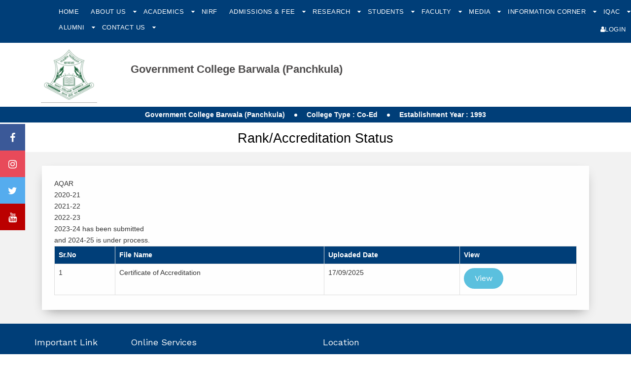

--- FILE ---
content_type: text/html; charset=utf-8
request_url: http://gcbpkl.ac.in/Data?Menu=ROFj+/eyOLA=&SubMenu=5uDhveJ32A8=
body_size: 15195
content:


<!DOCTYPE HTML>
<html>
<head>
    <meta charset="utf-8">
    <meta http-equiv="X-UA-Compatible" content="IE=edge">
    <meta name="viewport" content="width=device-width, initial-scale=1">

    <title> GC Barwala (PKL) </title>
<meta name='description' content='GC Barwala (PKL), Haryana, Department of Higher Education' /> 
<meta name='keywords' content='GC Barwala (PKL), Haryana, Department of Higher Education' /> 
<meta name='author' content='GC Barwala (PKL), Haryana, Department of Higher Education' /> 


    <link href="https://fonts.googleapis.com/css?family=Work+Sans:300,400,500,700,800" rel="stylesheet">


    <link rel="icon" href="/Admin/images/favicon.ico">
    <!-- Animate.css -->
    <link rel="stylesheet" href="/css/animate.css">
    <!-- Icomoon Icon Fonts-->
    <link rel="stylesheet" href="/css/icomoon.css">
    <!-- Bootstrap  -->
    <link rel="stylesheet" href="/css/bootstrap.css">


    <!-- Magnific Popup -->
    <link rel="stylesheet" href="/css/magnific-popup.css">

    <!-- Owl Carousel  -->
    <link rel="stylesheet" href="/css/owl.carousel.min.css">
    <link rel="stylesheet" href="/css/owl.theme.default.min.css">

    <!-- Theme style  -->
    <link rel="stylesheet" href="/css/style2.css">
    <link rel="stylesheet" href="/css/tab.css">
    <link rel="stylesheet" href="/css/custom2.css">

   

    <!-- Modernizr JS -->
    <script src="/js/modernizr-2.6.2.min.js"></script>
    <!-- FOR IE9 below -->
    <!--[if lt IE 9]>
	<script src="~/js/respond.min.js"></script>
	<![endif]-->
    <style type="text/css">
        /*designercss*/

        .services .ranktext {
            display: inline-block;
            width: auto;
            float: right;
        }

        #menu-v.admissionmanu li {
            border-bottom: 1px solid #ccc
        }

            #menu-v.admissionmanu li a {
                border: 0;
                font-size: 14px
            }

            #menu-v.admissionmanu li ul.sub {
                display: block !important;
                visibility: visible !important;
                position: static;
                width: 100% !important
            }

                #menu-v.admissionmanu li ul.sub li {
                    background: none;
                    border-bottom: 0
                }

                    #menu-v.admissionmanu li ul.sub li:last-child {
                        padding-bottom: 15px
                    }

                    #menu-v.admissionmanu li ul.sub li a {
                        line-height: 26px;
                        padding: 0 10px 0 30px;
                        font-size: 12px
                    }

        td {
            padding: 5px
        }

        .tablechild td:first-child {
            padding: 5px 10px 5px 17px;
        }

            .tablechild td:first-child b {
                margin-left: -7px
            }

        .profileimg {
            max-width: 100%;
            max-height: 100%
        }

        .profiletable td {
            padding: 0 10px;
            border-bottom: 0;
            border-top: 0
        }

            .profiletable td span {
                width: 100px;
                display: inline-block;
                margin-right: 5px;
                margin-bottom: 0px;
                color: #333
            }

            .profiletable td i {
                font-style: normal;
            }
        <!-- innergallery li {
            height: 110px;
        }
        -->
        .thumb, .cont {
            float: left;
        }

        .thumb {
            width: 150px;
            height: 110px; /*border: 1px solid #eee;*/
            text-align: center;
            margin-right: 15px
        }

            .thumb img {
                display: inline-block;
                height: 110px;
                width: auto;
                max-width: 100%
            }

        .cont {
            width: calc(100% - 170px)
        }

        .newspost {
            color: #aaa;
            margin-bottom: 10px
        }

        .cont h4 {
            margin-bottom: 0
        }

        .cont p {
            color: #888
        }

            .cont p span {
                color: #000;
                display: inline-block;
                width: auto;
                margin-bottom: 0
            }

        .clear {
            clear: both;
        }

        #fh5co-portfolio-list li .colorbox {
            min-height: 250px;
            padding: 2em;
            position: relative;
            width: 100%;
            display: block;
        }

            #fh5co-portfolio-list li .colorbox:before {
                position: absolute;
                top: 0;
                left: 0;
                right: 0;
                bottom: 0;
                content: "";
                z-index: 80;
                -webkit-transition: 0.5s;
                -moz-transition: 0.5s;
                -o-transition: 0.5s;
                transition: 0.5s;
                background: transparent;
            }

            #fh5co-portfolio-list li .colorbox:hover:before {
                background: rgba(0, 0, 0, 0.5)
            }

            #fh5co-portfolio-list li .colorbox a {
                position: static;
                min-height: inherit;
                padding: 0;
            }

                #fh5co-portfolio-list li .colorbox a:before {
                    display: none;
                }

            #fh5co-portfolio-list li .colorbox .case-studies-summary {
                width: auto;
                bottom: 2em;
                left: 2em;
                right: 2em;
                position: absolute;
                z-index: 100;
            }

                #fh5co-portfolio-list li .colorbox .case-studies-summary h2 {
                    margin-bottom: 0;
                }

                    #fh5co-portfolio-list li .colorbox .case-studies-summary h2 a {
                        color: #fff;
                    }
        /*popup*/
        .img-replace {
            display: inline-block;
            overflow: hidden;
            text-indent: 100%;
            color: transparent;
            white-space: nowrap;
        }

        .fl_l {
            float: left;
        }

        .cd-popup {
            position: fixed;
            left: 0;
            top: 0;
            height: 100%;
            width: 100%;
            background-color: rgba(0, 0, 0, 0.6);
            opacity: 0;
            visibility: hidden;
            -webkit-transition: opacity 0.3s 0s, visibility 0s 0.3s;
            -moz-transition: opacity 0.3s 0s, visibility 0s 0.3s;
            transition: opacity 0.3s 0s, visibility 0s 0.3s;
            z-index: 9999;
        }

            .cd-popup.is-visible {
                opacity: 1;
                visibility: visible;
                -webkit-transition: opacity 0.3s 0s, visibility 0s 0s;
                -moz-transition: opacity 0.3s 0s, visibility 0s 0s;
                transition: opacity 0.3s 0s, visibility 0s 0s;
            }

        .cd-popup-container {
            position: relative;
            width: 70%;
            color: #FFF;
            margin: 2em auto;
            background: #FFF;
            padding: 10px;
            border-radius: .25em .25em .4em .4em;
            text-align: center;
            border: 2px #eee solid;
            box-shadow: 0 0 20px rgba(0, 0, 0, 0.2);
            -webkit-transform: translateY(-40px);
            -moz-transform: translateY(-40px);
            -ms-transform: translateY(-40px);
            -o-transform: translateY(-40px);
            transform: translateY(-40px); /* Force Hardware Acceleration in WebKit */
            -webkit-backface-visibility: hidden;
            -webkit-transition-property: -webkit-transform;
            -moz-transition-property: -moz-transform;
            transition-property: transform;
            -webkit-transition-duration: 0.3s;
            -moz-transition-duration: 0.3s;
            transition-duration: 0.3s;
            -ms-filter: "progid:DXImageTransform.Microsoft.Shadow(Strength=50, Direction=90, Color=#000000)"; /*IE 8*/
            -moz-box-shadow: 0px 0px 50px #000000; /*FF 3.5+*/
            -webkit-box-shadow: 0px 0px 50px #000000; /*Saf3-4, Chrome, iOS 4.0.2-4.2, Android 2.3+*/
            box-shadow: 0px 0px 50px #000000; /* FF3.5+, Opera 9+, Saf1+, Chrome, IE10 */
            filter: progid:DXImageTransform.Microsoft.Shadow(Strength=50, Direction=90, Color=#000000); /*IE 5.5-7*/
        }

            .cd-popup-container img {
                border: 5px #fff solid;
                margin: 10px 20px;
            }

            .cd-popup-container h3, h4 {
                font-size: 16px;
                text-align: left;
            }

            .cd-popup-container p {
                padding: 5px 10px;
                font-size: 14px;
                text-align: left;
            }

            .cd-popup-container .cd-buttons:after {
                content: "";
                display: table;
                clear: both;
            }

            .cd-popup-container ul {
                margin: 0px;
                padding: 5px 30px;
            }

                .cd-popup-container ul li {
                    width: 100%;
                    text-align: left;
                    list-style: circle;
                    line-height: 22px;
                }

            .cd-popup-container .cd-popup-close {
                position: absolute;
                top: 8px;
                right: 8px;
                width: 30px;
                height: 30px;
            }

                .cd-popup-container .cd-popup-close::before, .cd-popup-container .cd-popup-close::after {
                    content: '';
                    position: absolute;
                    top: 12px;
                    width: 14px;
                    height: 3px;
                    background-color: #8f9cb5;
                }

                .cd-popup-container .cd-popup-close::before {
                    -webkit-transform: rotate(45deg);
                    -moz-transform: rotate(45deg);
                    -ms-transform: rotate(45deg);
                    -o-transform: rotate(45deg);
                    transform: rotate(45deg);
                    left: 8px;
                    top: 11px
                }

                .cd-popup-container .cd-popup-close::after {
                    -webkit-transform: rotate(-45deg);
                    -moz-transform: rotate(-45deg);
                    -ms-transform: rotate(-45deg);
                    -o-transform: rotate(-45deg);
                    transform: rotate(-45deg);
                    right: 8px;
                }

        .is-visible .cd-popup-container {
            -webkit-transform: translateY(0);
            -moz-transform: translateY(0);
            -ms-transform: translateY(0);
            -o-transform: translateY(0);
            transform: translateY(0);
        }

        .cd-popup-container1 {
            position: relative;
            width: 30%;
            color: #FFF;
            margin: 15em auto;
            background: #063662;
            padding: 30px;
            border-radius: .25em .25em .4em .4em;
            text-align: center;
            border: 2px #0f477b solid;
            box-shadow: 0 0 20px rgba(0, 0, 0, 0.2);
            -webkit-transform: translateY(-40px);
            -moz-transform: translateY(-40px);
            -ms-transform: translateY(-40px);
            -o-transform: translateY(-40px);
            transform: translateY(-40px); /* Force Hardware Acceleration in WebKit */
            -webkit-backface-visibility: hidden;
            -webkit-transition-property: -webkit-transform;
            -moz-transition-property: -moz-transform;
            transition-property: transform;
            -webkit-transition-duration: 0.3s;
            -moz-transition-duration: 0.3s;
            transition-duration: 0.3s;
            -ms-filter: "progid:DXImageTransform.Microsoft.Shadow(Strength=50, Direction=90, Color=#000000)"; /*IE 8*/
            -moz-box-shadow: 0px 0px 50px #000000; /*FF 3.5+*/
            -webkit-box-shadow: 0px 0px 50px #000000; /*Saf3-4, Chrome, iOS 4.0.2-4.2, Android 2.3+*/
            box-shadow: 0px 0px 50px #000000; /* FF3.5+, Opera 9+, Saf1+, Chrome, IE10 */
            filter: progid:DXImageTransform.Microsoft.Shadow(Strength=50, Direction=90, Color=#000000); /*IE 5.5-7*/
        }

            .cd-popup-container1 h3 {
                font-size: 16px;
                text-align: center;
            }

            .cd-popup-container1 h4 {
                font-size: 14px;
                font-weight: 400;
                line-height: 28px;
                text-align: center;
            }

            .cd-popup-container1 .cd-popup-close {
                position: absolute;
                top: 8px;
                right: 8px;
                width: 30px;
                height: 30px;
            }

                .cd-popup-container1 .cd-popup-close::before, .cd-popup-container1 .cd-popup-close::after {
                    content: '';
                    position: absolute;
                    top: 12px;
                    width: 14px;
                    height: 3px;
                    background-color: #8f9cb5;
                }

                .cd-popup-container1 .cd-popup-close::before {
                    -webkit-transform: rotate(45deg);
                    -moz-transform: rotate(45deg);
                    -ms-transform: rotate(45deg);
                    -o-transform: rotate(45deg);
                    transform: rotate(45deg);
                    left: 8px;
                }

                .cd-popup-container1 .cd-popup-close::after {
                    -webkit-transform: rotate(-45deg);
                    -moz-transform: rotate(-45deg);
                    -ms-transform: rotate(-45deg);
                    -o-transform: rotate(-45deg);
                    transform: rotate(-45deg);
                    right: 8px;
                }

        .services01 {
            background: #fff none repeat scroll 0 0;
            box-shadow: 0 10px 23px -10px rgba(0, 0, 0, 0.43);
            margin-top: 0;
            min-height: 100px;
            padding: 10px;
        }

        .fh5co-bg1-section {
            background: #0d57aa
        }

        .celeb_text {
            background: #0d57aa none repeat scroll 0 0;
            font-size: 20px;
            margin: 320px 5px 0 307px;
            padding: 15px 0;
            position: absolute;
            text-align: center;
            width: 63%;
        }

        @media only screen and (min-width: 1170px) {
            .cd-popup-container {
                margin: 1em auto;
            }
        }

        .sap-bullet {
            display: inline-block;
            height: 6px;
            width: 6px;
            border-radius: 3px;
            background-color: #fff;
            vertical-align: middle;
            margin: 0 15px;
        }

        .fh5co-nav1 .has-dropdown > ul > li:first-child, .fh5co-nav1 .has-dropdown > ul > li:last-child {
            position: static !important;
        }

        .focusebox {
            padding: 20px 30px 20px 40px;
            background: #f2f2f2
        }
            /*.focusebox .services{ text-align: center; }*/
            .focusebox .services strong img {
                width: 46px;
                display: inline-block;
            }

            .focusebox .services ul {
                margin-top: 30px;
                padding-left: 0;
            }

                .focusebox .services ul li {
                    list-style: none;
                    padding: 0px;
                }

        .design-p p {
            text-align: justify;
        }

        li.new-link {
            position: relative;
        }

            li.new-link:after {
                content: "";
                height: 26px;
                width: 26px;
                position: absolute;
                top: 0;
                right: 0;
                bottom: 0;
                margin: auto;
                background: url(images/new.gif) no-repeat center center / 100% auto;
            }

        .logo_margin {
            margin-top: 0px;
            position: none;
        }

        .fh5co-nav a {
            padding: 0 10px
        }

        .logo_margin .img-responsive {
            height: 120px
        }

        .fh5co-nav-toggle {
            padding-top: 0;
            top: 61px;
        }

        .deg-timetable .form-control {
            font-size: 16px;
            height: 44px;
            padding: 10px 12px;
        }

        .deg-timetable .tablink {
            border-bottom: 1px solid #ccc;
            padding-left: 0;
            margin-bottom: 30px;
        }

            .deg-timetable .tablink li {
                list-style: none;
                float: left;
                border: 1px solid #ccc;
                background: #fff;
                transition: 0.3s ease-in;
                margin-bottom: -1px;
                border-right: 0
            }

                .deg-timetable .tablink li:nth-child(1) {
                    border-radius: 3px 0 0 0
                }

                .deg-timetable .tablink li:nth-child(3) {
                    border-radius: 0 3px 0 0;
                    border-right: 1px solid #ccc
                }

                .deg-timetable .tablink li a {
                    color: #555555;
                    font-size: 16px;
                    padding: 10px 20px;
                    display: block;
                }

                .deg-timetable .tablink li:hover {
                    background: #f5f5f5;
                }

                    .deg-timetable .tablink li:hover a {
                        color: #003e78
                    }

                .deg-timetable .tablink li.active {
                    background: #003e78;
                    color: #fff;
                    border-color: #003e78
                }

                    .deg-timetable .tablink li.active a {
                        color: #fff
                    }

        .deg-timetable .timeTableBox thead th, .timeTableBox tbody th {
            font-size: 12px;
            padding: 3px 0
        }

        .deg-timetable .timeTableBox td {
            height: auto;
            padding: 3px
        }

        @media only screen and (max-width: 990px) {
            #fh5co-offcanvas {
                background: #003e78;
                padding: 74px 20px 40px 20px
            }

            .fh5co-nav-toggle.active {
                top: 15px;
            }

            #fh5co-offcanvas a {
                padding: 5px 0
            }

            #fh5co-offcanvas > ul:nth-child(2) {
                margin-top: 20px;
                background: #b74949;
                padding: 5px 10px 10px
            }

                #fh5co-offcanvas > ul:nth-child(2) > li {
                    font-size: 0
                }

                    #fh5co-offcanvas > ul:nth-child(2) > li > a, #fh5co-offcanvas > ul:nth-child(2) > li ul {
                        font-size: 14px
                    }

            .fh5co-nav1 ul li:first-child, .fh5co-nav1 ul li:last-child {
                position: static !important;
            }

            .fh5co-cover {
                height: auto;
            }

            .focusebox + div .owl-carousel .owl-item img {
                height: 220px !important
            }
        }

        @media only screen and (min-width: 1024px) {
            .celeb_text {
                background: #0d57aa none repeat scroll 0 0;
                font-size: 20px;
                margin: 380px 5px 0 280px;
                padding: 15px 0;
                position: absolute;
                text-align: center;
                width: 63%;
            }
        }

        @media only screen and (min-width: 1280px) {
            .celeb_text {
                background: #0d57aa none repeat scroll 0 0;
                font-size: 20px;
                margin: 320px 5px 0 307px;
                padding: 15px 0;
                position: absolute;
                text-align: center;
                width: 63%;
            }
        }

        @media screen and (max-width: 768px) {
            .celeb_text {
                background: #0d57aa none repeat scroll 0 0;
                font-size: 16px;
                margin: 5px;
                padding: 0 15px;
                text-align: center;
                width: 95%;
            }

            .vert .simply-scroll-clip {
                width: 100% !important;
            }
        }

        .fh5co-nav ul li a {
            padding: 6px 10px;
        }

        .fh5co-nav ul {
            margin-top: 0;
        }
    </style>

    <link href="font-awesome-4.7.0/css/font-awesome.min.css" rel="stylesheet" />

    <style>
        /* Fixed/sticky icon bar (vertically aligned 50% from the top of the screen) */
        .icon-bar {
            z-index: 1;  /*One Div Over Another Div.*/
            position: fixed;
            top: 50%;
            -webkit-transform: translateY(-50%);
            -ms-transform: translateY(-50%);
            transform: translateY(-50%);
 
        }

            /* Style the icon bar links */
            .icon-bar a {
                display: block;
                text-align: center;
                padding: 16px;
                transition: all 0.3s ease;
                color: white;
                font-size: 20px;
            }

                /* Style the social media icons with color, if you want */
                .icon-bar a:hover {
                    background-color: #000;
                }

        .facebook {
            background: #3B5998;
            color: white;
        }

        .twitter {
            background: #55ACEE;
            color: white;
        }

        .instagram {
            background: #e84a5a;
            color: white;
        }

        .youtube {
            background: #bb0000;
            color: white;
        }
    </style>

    
</head>
<body>

    <form method="post" action="./Data?Menu=ROFj+%2feyOLA%3d&amp;SubMenu=5uDhveJ32A8%3d" id="form1" autocomplete="off">
<div class="aspNetHidden">
<input type="hidden" name="__VIEWSTATE" id="__VIEWSTATE" value="riQAX6U0Ie0EEsdkwgDptMUwkk9gy0fv8e7Qogfimfq8aJH1btFSv/vdfaIcas1eUCDPoDJ3PqZEV+Yivfzl4M99TJFp5v7WwA7RKVHX6BDuP8PCciYUZkfq7qC9mvmsiVfZsy1yLvhnmVyPFcrPWmeb9XPGe84r9fwaaegxVJRhV3SmFFltiDJZ+4jg1QK45C7rUj9WDDVe/qovyrA6vpGepwsMvtjVNSyxLywI2IB5u03KenxPgg/0w8eC1h7VXEIPdasQpySX/V2MbVQq/2utO8Dgpm8zKUMwwTMcb4dQ8XWzVBcakzT/7sjS6WvLllX9stR9JJDgRL0H3hr+52lTvI2+OqGZT2Q4lZ+X9SzwsuYkq4OG45DnyexsLZyyIPr5znFfGouLYxjruKNsmYHQgSueXzLyX4aYxn20t8vXgSEcJQ6e5zkr0J0FIPN19AfEVImxl+c0qKPyVNGid08FQWkRzWSB0WNwBq+5Ku0TLIHSK/9nYIDM5yfATNUwiG0jmNGz3YoLDLUOUGbFKCZaPy2MdhVa/XNU4c5N1qSvUcoqdTLqPSc6t2v8LTY0F2dpWFNCgSntNRr59XGVMRL2SNUqSNoLY9NWhowcfMrjBVfbdfgYvEkjlStZ0Mt+QtsD852M2bghY7IL7Tw7YLuAZvBCWILY2QiBVobOETs5JU13v/OGxVoI3wnxQqrtwU7umY6CTX5v/68RYfAWkOhSIHs2LdJ7NFrETHEsvVU53BFE/sfRXHpPcPS3nHcgYB1domQZkTiNmQDeq5fs07+pgC77/OVUNu/IkLXzoGDvXewgVAnJuac099WkMC7YFD0d758iXAmP5u+HMxBIar9ST1lPpurWaihtww8sNELD4UJTZQMaw0j+PJtXjqSgfL2Z+8Z4cfzazGyCjirbVI/L6NdJL832mFdoW28xIsPPeCD85nOKkF+NhKLSxROtUAUnWMLr78kCdFcwzSmVNMmYiACZiJSr9/ayTuXZft0aXkd+NxUHRIrJDQIUAYCi7Y5VnT4qD2LcWhi3UIYie4Uv/hlALDDlz50Tk4kK08imdoCSPIelIf84TtrbxeNijJS76K1/67x8HVT4+SECO1UXYPInI5i2NiJV6L84ct3hC9/JC5Dwq8fUvAgNJDuSccdCLCCSwWVmQdm+XhmB/bLHOsM6ebi4xbo5v3tlTtLlwjzalyly+0CzmJDwtE3+Hk0ME7mTgNp/1BterMExnd/pAvUINefdmbdNvrWFZT1h56FZDvpOWwVMWkNvdLODtjro5RjFMzKXXI+PvRcu9TfKlpCXO02+CLdtvD8WG9cHrvdtM404z1FZXUJu4P5azbENG6mz8Mf8rxDtWLlLvdQvsEkKi29V1xd9zlp059y5qSoZWBVYs9RBmqIeKkf/slE0W7WNIoF5onup92Cp2B94S3hURjWzrl1nAFBDOx0JpjlfzMrru20GWwcr0f3ve/fCI3irRnlmSOHpcsPvvaIDKneay29/n+iz1PXeRpVH4i6hkx6JOfAgnJi7AN4BOz94tJLf1jOPpXDujWqDRqlVrUuHUjMe3n/z0B44Ya8xbhgD2IZ8ky3yoGw/ojWtbMa3mW3ZIL5j+tio6CyP+ODesCNuVPS5MaL4ueGOaPov1oURCAf+PsGvCqiV3RAaMAGUTnO6DuSYNcXVwPjRbc1ddbxVwz6Qp2mWSDhYOAF+JW0oRoH8UZM008OOlsnZBpGKOdWOL0nBeSn5JKc/cY7+Rctp232TbUzgAyrPnypfm/UaFjsHidOi2Sn3nRvEzpfXg41k0FdjrIP1e7HIPBVkccW3B2Z4w9O0gdhCGFXUV+/hxWVWt9EY9vb29TcDSaPZuwxIuv7oDR8MS7R1I/UuCtmMQtj/waB2fPnzNZ2AKvuWahIOi8vuousGrJpesfDFkkJxRCDRTggHFKbcaHA/ZmF3egYAJ8lHNl4SvGujN8CmlYiJYNEKL9TRrjtfpqznf2lgf+MJHeR8A5+pGOKcvfekjWte4C152aTnZVyKStrMNyDRhvdBM/j9bw7N/BopkIv9Yg1cA8/FCJjBwBefaU+X9aqZf37ybHe/[base64]/klgxtk+2Kv/pbuKM7zUxFPCq96C5SFrWUGf9Hk3b3MwIRo+JixUZioPTwYUSEDz3Oo6cdwFM26/RsTGgYSMPOigZ59OZ05IYmpcAULcPgcXpTLkYGehLKhQoByriVQ9plKLQ+5/x8/8RMOZPDXGE6HaNREd2JBHk4ZMxKWd//6QCNr3W4MZFU1U3kcCeFTXFkaVxCJ0R+LFm15GzEG6HoAHt4fhHRKot0ubumFU7PB86IXfeBOIS650sxtT26g7ZbHvDDP/p05L6V4aj2sobOGdOncvaiHA8AV980+OxZ9fNgKxRelIFVkB1CxNHr4tsjsJ/cOESUw/GNqCXqziERq7SvbSVYMDutiJntzqzuv6pdsm+dxASvGDnPjL9EclhEI1kpB23OMLH+1P1JQp+3iJXIYzBPTIQBdIiFBjuRZqKCWHy6Fcc93lsoG0B+n3rdhq6/RVaOmVIqRbryI/ghB0Kqmh/ZN8xrHXeNqLSGZaWYY/SuuTsjm4b/Lakl/s9Yda4OXOEpJ4xVlWsiMXS5fSqoG4vCz9N8HR9S/o+OhHfENnBvX2zll01YqCC1c7fA0StuLXb7Pce2CrjP9MUhW7Xi1fWg3c9rteic7Oth/+GWSxBlDYdZUrhTZ8lr2zH0K6e7Wle4JibqkFAdvyclsvmcrbBhFNLLXEwLv6Nh7aW15Bdnc6aifLAAwyw" />
</div>

<div class="aspNetHidden">

	<input type="hidden" name="__VIEWSTATEGENERATOR" id="__VIEWSTATEGENERATOR" value="9ED6FB81" />
	<input type="hidden" name="__VIEWSTATEENCRYPTED" id="__VIEWSTATEENCRYPTED" value="" />
</div>
        <script>
            (function (i, s, o, g, r, a, m) {
                i['GoogleAnalyticsObject'] = r; i[r] = i[r] || function () {
                    (i[r].q = i[r].q || []).push(arguments)
                }, i[r].l = 1 * new Date(); a = s.createElement(o),
                    m = s.getElementsByTagName(o)[0]; a.async = 1; a.src = g; m.parentNode.insertBefore(a, m)
            })(window, document, 'script', 'https://www.google-analytics.com/analytics.js', 'ga');

            ga('create', 'UA-100353423-1', 'auto');
            ga('send', 'pageview');

        </script>

       

        <div class="fh5co-loader"></div>
        <div id="page">


            

<nav class="fh5co-nav" role="navigation">
    
    <div class="top">

        
        <div class="row">
            

            <div class="col-xs-1">
            </div>
            <div class="col-xs-11 text-left menu-1">
                <ul style="line-height: 2.3; !important">

                    <li><a style="color: #FFF;" href="/Home">Home</a></li>


                    <li class="has-dropdown">
                        <a style="color: #FFF;" href="#">About Us  </a><span class="des-downarrow"></span>
                        <ul class="dropdown">
                            <li><a href="/Data?Menu=ROFj+/eyOLA=&SubMenu=BFcJrpmMV3E=">History</a></li>
                            <li><a href="/Principalbio">Principal's desk</a></li>
                            <li><a href="/Data?Menu=ROFj+/eyOLA=&SubMenu=5uDhveJ32A8=">Rank/Accreditation Status </a></li>

                            <li><a href="/Data?Menu=ROFj+/eyOLA=&SubMenu=peFtsatR8x4=">Infrastructure</a></li>
                            <li><a href="/Data?Menu=ROFj+/eyOLA=&SubMenu=S4ixcmxFpmQ=">Institutional Development Plan</a></li>
                            <li><a href="/Data?Menu=ROFj+/eyOLA=&SubMenu=LhQb525YcjA=">Recognition/Approval 2(f), 12B </a></li>
                            <li><a href="/Data?Menu=ROFj+/eyOLA=&SubMenu=Ftp5o3EBy/s=">All India Council for Technical Education </a></li>
                            <li><a href="/StaffStatement">Non-Teaching Staff </a></li>
                            <li><a href="/StudentEnrollment">Student Enrollment </a></li>
                            
                            <li><a href="/Data?Menu=ROFj+/eyOLA=&SubMenu=iaz5UGOSHPM=">Facilities</a></li>
                            <li><a href="/Data?Menu=ROFj+/eyOLA=&SubMenu=E6gsQNBobvs=">Entrepreneurship</a></li>
                            <li><a href="/Data?Menu=ROFj+/eyOLA=&SubMenu=/s59J9/goDA=">Luminaries </a></li>
                            <li><a href="/Data?Menu=ROFj+/eyOLA=&SubMenu=L8m+ZhXF6JM=">Projects </a></li>
                            <li><a href="/Data?Menu=ROFj+/eyOLA=&SubMenu=ZoTozhUgsPY=">Extracurricular Achievements </a></li>
                            <li><a href="/UnnatBharatAbhiyan">Unnat Bharat Abhiyan </a></li>
                            <li><a href="/RTI">Mandatory disclosure under RTI </a></li>
                            <li><a href="/Data?Menu=ROFj+/eyOLA=&SubMenu=Wk0c6UZkyrg=">Annual Report</a></li>
                            <li><a href="/Data?Menu=ROFj+/eyOLA=&SubMenu=6mi8pxPgy14=">e-Magazine</a></li>

                            
                        </ul>
                    </li>

                    <li class="has-dropdown">
                        <a style="color: #FFF;" href="#">Academics  </a><span class="des-downarrow"></span>
                        <ul class="dropdown" style="display: none">

                            <li><a href="/QuickLinks.aspx?ID=BFcJrpmMV3E=">Academic Calendar</a></li>
                            <li><a href="/Data?Menu=2+Rx+N0HANc=&SubMenu=SYWIjQOu/+4=">Departments</a></li>
                            <li><a href="/Programmes">Programmes/Courses</a></li>
                            <li><a href="/Data?Menu=2+Rx+N0HANc=&SubMenu=aGNA5FIGHI0=">Time Table</a></li>
                            <li><a href="/Data?Menu=2+Rx+N0HANc=&SubMenu=MF/KK07WzPc=">Lesson Plan</a></li>
                            
                            <li><a href="/QuickLinks.aspx?ID=ROFj+/eyOLA=">Exams</a></li>
                            <li><a href="/Data?Menu=2+Rx+N0HANc=&SubMenu=B8mhY66Vc8g=">Results </a></li>
                            <li><a href="/Data?Menu=2+Rx+N0HANc=&SubMenu=vrvixhsjskA=">Apprenticeship</a></li>
                            <li><a href="/Data?Menu=2+Rx+N0HANc=&SubMenu=y5Puf2AQYxY=">Placements</a></li>
                            <li><a href="/Data?Menu=2+Rx+N0HANc=&SubMenu=qsf+D4N5b0c=">Skill Courses</a></li>
                            <li><a href="/Data?Menu=2+Rx+N0HANc=&SubMenu=/+jcCzITBI8=">Freelancing </a></li>

                            <li><a href="/Data?Menu=2+Rx+N0HANc=&SubMenu=HAzFC0dJhe4=">Program Outcomes</a></li>
                            <li><a href="/Data?Menu=2+Rx+N0HANc=&SubMenu=HdaVT3CbLaA=">Library </a></li>
                            <li><a href="/Data?Menu=2+Rx+N0HANc=&SubMenu=VEugms2EuwY=">Academic Collaborations </a></li>
                        </ul>
                    </li>

                    <li><a style="color: #FFF;" href="/MenuData?Menu=eInu4t0EbWU=">NIRF</a></li>


                    <li class="has-dropdown">
                        <a style="color: #FFF;" href="#">Admissions & Fee  </a><span class="des-downarrow"></span>
                        <ul class="dropdown" style="display: none">
                            <li><a href="/AdmissionProcedure">Admission Process and Guidelines</a></li>
                            <li><a href="/Data?Menu=P4NJIMEB2qg=&SubMenu=pcLQsUDYzws=">Fee Refund Policy </a></li>

                        </ul>
                    </li>

                    <li class="has-dropdown">
                        <a style="color: #FFF;" href="#">Research  </a><span class="des-downarrow"></span>
                        <ul class="dropdown" style="display: none">
                            <li><a href="/Data?Menu=KsN01fWinUY=&SubMenu=jPDpPw7nuS8=">Research and Development Cell </a></li>
                            <li><a href="/Incubation">Incubation Centre/Start-ups/Entrepreneurship Cell </a></li>
                        </ul>
                    </li>


                    <li class="has-dropdown">
                        <a style="color: #FFF;" href="#">Students  </a><span class="des-downarrow"></span>
                        <ul class="dropdown" style="display: none">
                            <li><a href="/Data?Menu=BFcJrpmMV3E=&SubMenu=sMfyMWqlRz0=">Sports Facilities </a></li>
                            <li><a href="/Data?Menu=BFcJrpmMV3E=&SubMenu=kZ66D2Dbh5Y=">Hostel Details  </a></li>
                            <li><a href="/Data?Menu=BFcJrpmMV3E=&SubMenu=hUb7fQA+LAI=">Grievance Redressal Committee </a></li>

                            <li><a href="/Data?Menu=BFcJrpmMV3E=&SubMenu=prpPsjCtLeU=">Health Facilities</a> </li>
                            <li><a href="/Data?Menu=BFcJrpmMV3E=&SubMenu=qM3F32lwwlQ=">Socio Economically Disadvantaged Groups Cell </a></li>
                            <li><a href="/Data?Menu=BFcJrpmMV3E=&SubMenu=dYRmXooCrXM=">Facilities for differently-abled </a></li>

                            <li><a href="/Data?Menu=BFcJrpmMV3E=&SubMenu=r9dAHG4nRSo=">NCC & NSS</a> </li>
                            <li><a href="/Data?Menu=BFcJrpmMV3E=&SubMenu=sLgs38b9zg8=">Awards/Scholarships</a></li>
                            
                            <li><a href="/OnlineLearningPortals">Online Learning Portals</a></li>
                            <li><a href="/Data?Menu=BFcJrpmMV3E=&SubMenu=UoAo379tikA=">Code of conduct for students </a></li>
                            <li><a href="/Data?Menu=BFcJrpmMV3E=&SubMenu=YWqGja9iTf8=">Student Helpline </a></li>
                            <li><a href="/Data?Menu=BFcJrpmMV3E=&SubMenu=kJUqLCx6Uvs=">Perception Index </a></li>

                            <li><a href="/EservicesStudents">E-services</a></li>
                             <li><a href="/Data?Menu=BFcJrpmMV3E=&SubMenu=LYCG2dyHSV4=">E-Content </a></li>
                            
                        </ul>
                    </li>


                    <li class="has-dropdown">
                        <a style="color: #FFF;" href="#">Faculty  </a><span class="des-downarrow"></span>
                        <ul class="dropdown">
                            <li><a href="/Faculty">Teaching Staff</a></li>
                            <li><a href="/Data?Menu=rSas3impO6s=&SubMenu=jIoVljCXgg4=">Code of conduct for faculty</a></li>
                            <li><a href="/Data?Menu=rSas3impO6s=&SubMenu=sh6GFk7yy/g=">Training Policy </a></li>
                            <li><a href="/Data?Menu=rSas3impO6s=&SubMenu=06N7h0M69tA=">Anti Ragging </a></li>
                            <li><a href="/Data?Menu=rSas3impO6s=&SubMenu=js4vRWBRBwk=">Anti Sexual Harassment/ICC  </a></li>
                            <li><a href="/Data?Menu=rSas3impO6s=&SubMenu=0ijtt2LYMp4=">Committees  </a></li>
                            <li><a href="/Data?Menu=rSas3impO6s=&SubMenu=V52VqdcwsE8=">Service Rules  </a></li>
                            <li><a href="/Data?Menu=rSas3impO6s=&SubMenu=eH086y/Q63c=">Research Papers  </a></li>
                            <li><a href="https://highereduhry.ac.in/forms/WebPages/Notices?Type=0" target="_blank">Department Instructions  </a></li>
                            

                            <li><a href="/EservicesFaculty">E-services for faculty</a></li>
                        </ul>
                    </li>


                    <li class="has-dropdown">
                        <a style="color: #FFF;" href="#">Media </a><span class="des-downarrow"></span>
                        <ul class="dropdown">
                            <li><a href="/news_events">News</a></li>
                            <li><a style="color: #FFF;" href="/events_activities">Events and Activities</a></li>
                            <li><a href="/Gallery">Photo Gallery</a></li>
                            <li><a href="/Videos">Video Gallery</a></li>
                            
                        </ul>
                    </li>
                    <li class="has-dropdown">
                        <a style="color: #FFF;" href="#">Information Corner </a><span class="des-downarrow"></span>
                        <ul class="dropdown">
                            <li><a href="/Notice">Circulars & Notices</a></li>
                            <li><a href="/StudentNotices">Student Notices</a></li>
                            <li><a href="/Tenders">Tenders</a></li>
                            <li><a href="/Data?Menu=iaz5UGOSHPM=&SubMenu=RP6WYBrCxR4=">RTI</a></li>
                        </ul>
                    </li>
                    <li class="has-dropdown">
                        <a style="color: #FFF;" href="#">IQAC </a><span class="des-downarrow"></span>
                        <ul class="dropdown">
                            <li><a href="/Data?Menu=d5jo6AxztEo=&SubMenu=yzxTEz4vztw=">IQAC -Quality Cell</a></li>
                            <li><a href="/Data?Menu=d5jo6AxztEo=&SubMenu=IH+M4p6lmEs=">AQAR</a></li>
                            <li><a href="/Data?Menu=d5jo6AxztEo=&SubMenu=1o/rZv2UaTo=">Proceedings of the Meetings of IQAC</a></li>
                            <li><a href="/Feedback">Feedback</a></li>
                            <li><a href="/FeedBackDetails">Feedback Report</a></li>
                        </ul>
                    </li>

                    <li class="has-dropdown">
                        <a style="color: #FFF;" href="#">Alumni </a><span class="des-downarrow"></span>
                        <ul class="dropdown">
                            <li><a href="/AlumniRegistration">Alumni Registration </a></li>
                            <li><a href="/Data?Menu=YgrfUuvScUU=&SubMenu=87AXTzOABt8=">Alumni Engagement</a></li>
                            <li><a href="/Alumnis">Alumni List </a></li>
                            <li><a href="/forms/FeedbackForms/AlumniFeedback">Alumni Feedback</a></li>
                            <li><a href="/FeedBackDetails?Category=Alumni">Alumni Feedback Report</a></li>
                        </ul>
                    </li>

                    <li class="has-dropdown">
                        <a style="color: #FFF;" href="#">Contact Us </a><span class="des-downarrow"></span>
                        <ul class="dropdown">
                            <li><a href="/ContactUs">Contact Details</a></li>
                            <li><a href="/SiteMap">Site Map </a></li>
                        </ul>
                    </li>



                    <li><a style="color: #FFF; float: right" href="/Admin/CollegeLogin" target="_blank"><i class="fa fa-user"></i>Login </a></li>
                    
                </ul>
            </div>

        </div>
        
    </div>
    <div class="top-menu">
        <div class="container">
            <div class="row" style="color: black;">
                <div class="col-md-2 col-sm-2">
                    <div id="fh5co-logo">
                        <a class="logo_margin" href="#">
                            <img alt="College Logo" class="img-responsive" src="/images/108/Logo/Logo.jpg" />
                        </a>
                        <br />
                    </div>
                </div>
                <div class="col-md-10 col-sm-10 text-left" style="padding-top: 30px">
                    <span id="nav_lblCollegeNameheader" style="font-size:22px;font-weight:bold;color: #4e4c4c">Government College Barwala (Panchkula)</span>
                </div>
               
            </div>


        </div>
    </div>
</nav>




<nav class="fh5co-nav1" role="navigation" style="line-height: 2.3; !important; background: #003e78;">
    <div class="top-menu">
        <div class="container">
            <div class="row" style="text-align: center; color: #fff;">
                
                <span id="nav_lblCollegeName" style="font-weight:bold;">Government College Barwala (Panchkula)</span>
                <span class="sap-bullet"></span>
                <span id="nav_lblCollegeType" style="font-weight:bold;">College Type : Co-Ed</span>
                <span class="sap-bullet"></span>
                <span id="nav_lblEstablishmentYear" style="font-weight:bold;">Establishment Year : 1993</span>

            </div>
        </div>
    </div>

</nav>

            <header class="fh5co-cover1" role="banner" style="background-color:#fff;" data-stellar-background-ratio="0.5">
                <div class="overlay"></div>
                <div class="container">
                    <div class="row">
                        <div class="col-md-8 col-md-offset-2 text-center">
                            <div class="display-t" style="margin-top: 10px; height: 50px;">
                                <div class="display-tc animate-box" data-animate-effect="fadeIn">
                                    <h1>
                                        <span id="lblheadername" style="color:Black;font-size:20pt;font-family:sans-serif;">Rank/Accreditation Status</span>
                                    </h1>

                                </div>
                            </div>
                        </div>
                    </div>
                </div>
            </header>

             <div class="icon-bar">
               
                 <a href= 'https://www.facebook.com/gcbarwalapkl?mibextid=ZbWKwL'  class='facebook' target='_blank' ><i class='fa fa-facebook'></i></a>

                 <a href= 'https://instagram.com/gcbarwala?igshid=MzMyNGUyNmU2YQ=='  class='instagram' target='_blank' ><i class='fa fa-instagram'></i></a>

                 <a href= '#'  class='twitter' ><i class='fa fa-twitter'></i></a>

                <a href= 'https://www.youtube.com/@GCBarwalaPanchkula-jy4sh'  class='youtube' target='_blank' ><i class='fa fa-youtube'></i></a>

            </div>

            <div id="fh5co-services" class="fh5co-bg-section" style="clear: both; padding: 2em 0 2em;">
                <div class="container">
                    
    <div class="col-md-12 text-left animate-box">
        <div class="services" style="overflow: auto !important">
            AQAR <div>2020-21 <div>2021-22 </div><div>2022-23 </div><div>2023-24 has been submitted </div><div>and 2024-25 is under process.</div></div>

            <div>
	<table class="table table-striped table-bordered table-hover" cellspacing="0" cellpadding="4" rules="rows" id="ContentPlaceHolder1_grddetails" style="background-color:White;border-color:#003E78;border-width:3px;border-style:None;width:100%;border-collapse:collapse;">
		<tr style="color:White;background-color:#003E78;font-weight:bold;">
			<th scope="col">Sr.No</th><th scope="col">File Name</th><th scope="col">Uploaded Date</th><th scope="col">View</th>
		</tr><tr>
			<td>
                            1
                        </td><td>
                            Certificate of Accreditation
                        </td><td>
                            17/09/2025
                        </td><td>
                            <a id="ContentPlaceHolder1_grddetails_lkDownload_0" class="btn btn-info" href="images/108/MultipleFiles/File32228.jpeg" target="_blank" style="text-decoration: none !important;">View</a>
                        </td>
		</tr>
	</table>
</div>
        </div>
    </div>



                </div>
            </div>








            





<div id="fh5co-services" class="fh5co-bg1-section" style="background-color: #003e78;">
    <div class="container">
        <div class="row">
            <div class="col-md-12 text-left animate-box" style="margin-bottom: 30px;">
                <div>

                    
                    <div class="row">

                       
                        <div class="col-md-2 animate-box">
                             <h2 style="font-size: 18px; text-align: left; margin-bottom: 0;color: white">Important Link </h2>
                        <hr />
                            <ul style="padding: 3px; font-size: 13px; color: white;">
                                <li><a  style="color:white !important" href="/DownloadForms">Download Forms</a></li>
                                <li><a  style="color:white !important"href="/QuickLinks?ID=ROFj+/eyOLA=">Exams</a></li>
                                <li><a  style="color:white !important"href="/QuickLinks?ID=BFcJrpmMV3E=">Academic Calendar</a></li>
                                <li><a  style="color:white !important"href="/QuickLinks?ID=rSas3impO6s=">List of Holidays</a></li>
                                <li><a style="color:white !important" href="/QuickLinks?ID=2+Rx+N0HANc=">Directories</a></li>
                               
                                
                               
                               
                            </ul>

                        </div>
                       

                       
                        <div class="col-md-4 animate-box">
                             <h2 style="font-size: 18px; text-align: left; margin-bottom: 0;color: white">Online Services </h2>
                        <hr />
                            <ul style="padding: 3px; font-size: 13px; color: white;">
                                <li><a  style="color:white !important" href="https://harchhatravratti.highereduhry.ac.in/" target="_blank">Centralized Scholarship Portal (Har-Chhatravratti)</a></li>
                                 <li><a  style="color:white !important" href="https://pmvidyalaxmi.co.in/Index.aspx" target="_blank">PM-Vidyalaxmi Portal for applying Education Loan</a></li>
                                <li><a  style="color:white !important" href="https://admissions.highereduhry.ac.in/" target="_blank">Online Admission Portal</a></li>
                               
                                <li><a  style="color:white !important" href="https://passport.highereduhry.ac.in/" target="_blank">Passport Fee Reimbursement Portal</a></li>
                                <li><a  style="color:white !important" href="/screenreader">Screen Reader</a></li>
                            </ul>
                        </div>

                       
                        <div class="col-md-6 animate-box">
                             <h2 style="font-size: 18px; text-align: left; margin-bottom: 0; color: white">Location </h2>
                       
                        <hr />
                            


                            <iframe src="https://www.google.com/maps/embed?pb=!1m18!1m12!1m3!1d3436.005064071379!2d76.92862731469693!3d30.549160981701505!2m3!1f0!2f0!3f0!3m2!1i1024!2i768!4f13.1!3m3!1m2!1s0x390fbc3219555553%3A0x6720343806e6d7a5!2sGovernment%20College%20Barwala%2C%20Distt%20Panchkula%2C%20Haryana.!5e0!3m2!1sen!2sin!4v1594479694107!5m2!1sen!2sin" width="100%" height="200" frameborder="0" style="border:0;" allowfullscreen="" aria-hidden="false" tabindex="0"></iframe>
                        </div>

                    </div>




                </div>
            </div>
        </div>
    </div>
</div>



<footer  class="fh5co-bg" style="background-color: #2a2a2a !important" role="contentinfo">
    <div class="overlay"></div>
    <div class="container">

        <div class="row">
            <div class="col-md-12">
                <div class="col-md-12 text-center">
                    <span id="foo_lblWebsiteManagerName" style="color:#FFCB0B;">Web Information Manager : Dr. Veenu Saini | </span>
                    <span id="foo_lblWebsiteManagerMobile" style="color:#FFCB0B;">Contact No : 9041173749 | </span>
                    <span id="foo_lblLastUpdatedDate" style="color:#FFCB0B;">Last updated on : Jan 17 2026 11:46:30:287AM</span>
                </div>
            </div>
        </div>

        <div class="row copyright">
            <div class="col-md-12 text-center">

                

                <p>
                    <small class="block">
                        <center>
                            <a style="color:white !important" href="https://www.highereduhry.ac.in" target="_blank">Copyright 2023. All rights reserved. Developed By : IT Cell, Directorate of Higher Education, Haryana </a><br />
                            <img src="/images/W3C_css.png"  alt="w3c-Icon" style="width: 60px;">
                        </center>
                    </small>
                </p>

            </div>
        </div>
    </div>
</footer>
        </div>
        <div class="gototop js-top"><a href="#" class="js-gotop"><i class="icon-arrow-up"></i></a></div>

        <!-- jQuery -->
        <script src="/js/jquery.min.js"></script>
        <!-- jQuery Easing -->
        <script src="/js/jquery.easing.1.3.js"></script>
        <!-- Bootstrap -->
        <script src="/js/bootstrap.min.js"></script>
        <!-- Waypoints -->
        <script src="/js/jquery.waypoints.min.js"></script>
        <!-- Stellar Parallax -->
        <script src="/js/jquery.stellar.min.js"></script>
        <!-- Carousel -->
        <script src="/js/owl.carousel.min.js"></script>
        <!-- countTo -->
        <script src="/js/jquery.countTo.js"></script>
        <!-- Magnific Popup -->
        <script src="/js/jquery.magnific-popup.min.js"></script>
        <script src="/js/magnific-popup-options.js"></script>
        <!-- Main -->
        <script src="/js/main.js"></script>
        
       
    </form>
</body>
</html>
